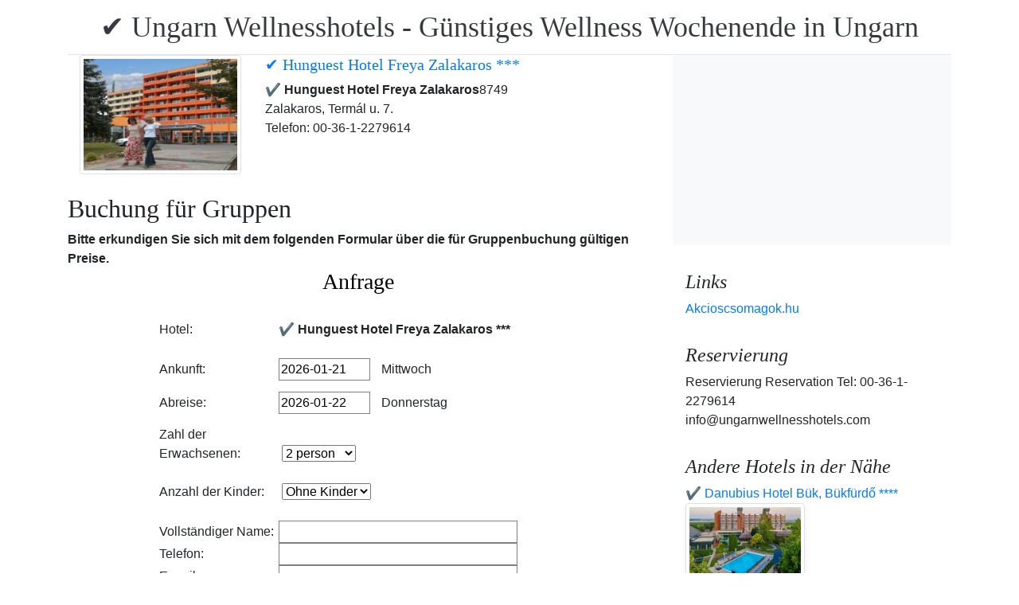

--- FILE ---
content_type: text/html; charset=UTF-8
request_url: https://www.ungarnwellnesshotels.com/hotel-freya-zalakaros/csoportos-foglalas/index.de.html
body_size: 5771
content:
<!doctype html><html lang="de"><head>
<meta charset="utf-8">
<meta name="viewport" content="width=device-width, initial-scale=1, shrink-to-fit=no">
<title>Buchung für Gruppen - ✔️ Hunguest Hotel Freya Zalakaros ***</title>
<meta name="keywords" content="Buchung für Gruppen - ✔️ Hunguest Hotel Freya Zalakaros ***">
<meta name="description" content="Buchung für Gruppen - ✔️ Hunguest Hotel Freya Zalakaros ***">
<meta name="google-site-verification" content="MkAHelUiRBP3dDuATu4aE16ApDET3-1YUYzyi1WeV8M" />
<link rel="stylesheet" href="https://cdnjs.cloudflare.com/ajax/libs/twitter-bootstrap/4.6.0/css/bootstrap.min.css" integrity="sha512-P5MgMn1jBN01asBgU0z60Qk4QxiXo86+wlFahKrsQf37c9cro517WzVSPPV1tDKzhku2iJ2FVgL67wG03SGnNA==" crossorigin="anonymous" />
<link href="/style.css" rel="stylesheet">
<link rel="stylesheet" href="https://cdnjs.cloudflare.com/ajax/libs/bootstrap-daterangepicker/3.0.5/daterangepicker.min.css" integrity="sha512-rBi1cGvEdd3NmSAQhPWId5Nd6QxE8To4ADjM2a6n0BrqQdisZ/RPUlm0YycDzvNL1HHAh1nKZqI0kSbif+5upQ==" crossorigin="anonymous" />
<meta name="robots" content="index, follow, all">
<meta name="distribution" content="global">
<meta name="audience" content="all">

<meta property="og:title" content="Buchung für Gruppen - ✔️ Hunguest Hotel Freya Zalakaros ***" />
<meta property="og:description" content="Buchung für Gruppen - ✔️ Hunguest Hotel Freya Zalakaros ***" />
<meta property="og:url" content="https://www.ungarnwellnesshotels.com/hotel-freya-zalakaros/csoportos-foglalas/index.de.html" />
<meta property="og:type" content="website" />
<link rel="alternate" hreflang="en" href="https://" /><link rel="alternate" hreflang="hu" href="https://" /><link rel="alternate" hreflang="de" href="https://" /><link rel="alternate" hreflang="es" href="https://" /><link rel="alternate" hreflang="nl" href="https://" /><link rel="alternate" hreflang="ja" href="https://" /><link rel="alternate" hreflang="sv" href="https://" /><link rel="alternate" hreflang="ro" href="https://" /><link rel="alternate" hreflang="fr" href="https://" /><link rel="alternate" hreflang="it" href="https://" /><link rel="alternate" hreflang="pl" href="https://" /><link rel="alternate" hreflang="ru" href="https://" />

</head>
<body>
<div class="container">
<header class="blog-header py-3">
<div class="row flex-nowrap justify-content-between align-items-center">
<div class="col-12 text-center"><a class="blog-header-logo text-dark" href="/" title="✔️ Ungarn Wellnesshotels - Günstiges Wellness Wochenende in Ungarn">✔️ Ungarn Wellnesshotels - Günstiges Wellness Wochenende in Ungarn</a>
</div></div>
</header></div>
<main class="container">
<div class="row"><div class="col-md-8 blog-main"><div class="blog-post"><div class="col-md-12 row"><div class="col-md-4"><img style="width:250px; height:150px;"  class="img-thumbnail" src="/img/hotel/73/index.jpg"  alt="✔️ Hunguest Hotel Freya Zalakaros ***" title="✔️ Hunguest Hotel Freya Zalakaros ***" /></div>
<div class="col-md-6"><h5 class="kat_hotel_neve">
<a href="/hotel-freya-zalakaros/index.de.html" title="✔️ Hunguest Hotel Freya Zalakaros ***"> ✔️ Hunguest Hotel Freya Zalakaros ***</a></h5>
<span style="display: inline-block; font-weight:bold;">✔️ Hunguest Hotel Freya Zalakaros</span>8749 Zalakaros, Termál u. 7.<br>Telefon: 00-36-1-2279614</div></div>
<br><div class="center"><h2>Buchung für Gruppen</h2><b>Bitte erkundigen Sie sich mit dem folgenden Formular über die für Gruppenbuchung gültigen Preise.</b></div><div class="section">
<script src="https://cdnjs.cloudflare.com/ajax/libs/jquery/3.6.0/jquery.min.js" integrity="sha512-894YE6QWD5I59HgZOGReFYm4dnWc1Qt5NtvYSaNcOP+u1T9qYdvdihz0PPSiiqn/+/3e7Jo4EaG7TubfWGUrMQ==" crossorigin="anonymous"></script>
<script>
$(document).ready(function(){
$("#gyerekek2").change(function(){
$(this).find("option:selected").each(function(){
var optionValue = $(this).attr("value");
if(optionValue){
$(".2box").not("." + optionValue).hide();
for (var i = 0; i <= optionValue; i++) {
$("." + i).show();
}
}else{
$(".2box").hide();
}
});
}).change();
});
</script><div class="col-md-12 text-center"><a style="color:#000;" id="ajanlatkeres"><h3>Anfrage</h3></a></div>
<br><form method="post" action="https://www.hoteltelnet.hu/feldolgoz.php?ajanlat=ok&domain=www.ungarnwellnesshotels.com">
<center><div style="max-width:500px; text-align:left;">
<div style="width:150px; display:inline-block; text-align:left;">Hotel:</div><div style="width:300px; display:inline-block; text-align:left;"> <b>✔️ Hunguest Hotel Freya Zalakaros ***</b></div><br><br>
<div style="width:150px; display:inline-block; text-align:left;">Ankunft: </div><input name="erkezes" id="erkezes2" type="text" onchange="erkezes2_nap()" required autocomplete="off" readonly style="max-width:115px; border:1px solid grey;"><p style="display:inline-block; margin-left:10px;" id="erk_nap"></p><br>  
<div style="width:150px; display:inline-block; text-align:left;">Abreise: </div><input name="tavozas"  id="tavozas2" type="text" onchange="tavozas2_nap()" required  autocomplete="off" readonly style="max-width:115px; border:1px solid grey;"><p style="display:inline-block; margin-left:10px;" id="tav_nap"></p><br>  
<div style="width:150px; display:inline-block; text-align:left;">Zahl der Erwachsenen:</div>
<select id="felnottek" name="felnottek"><option value="1" >1 person</option><option value="2" selected>2 person</option><option value="3" >3 person</option><option value="4" >4 person</option><option value="5" >5 person</option><option value="6" >6 person</option><option value="7" >7 person</option><option value="8" >8 person</option><option value="9" >9 person</option><option value="10" >10 person</option><option value="11" >11 person</option><option value="12" >12 person</option><option value="13" >13 person</option><option value="14" >14 person</option><option value="15" >15 person</option><option value="16" >16 person</option><option value="17" >17 person</option><option value="18" >18 person</option><option value="19" >19 person</option><option value="20" >20 person</option></select><br><br><div style="width:150px; display:inline-block; text-align:left">Anzahl der Kinder:</div>
<select id="gyerekek2" name="gyerekek">
<option value="">Ohne Kinder</option><option value="1">1 Kind</option><option value="2">2 Kind</option><option value="3">3 Kind</option></select><br> <div class="1 2box"><div style="width:150px; display:inline-block; text-align:left;">1. gyerek életkora  </div><select name="child-1">
<option value="">Wählen Sie!</option> <option value="1">1 Jahre</option><option value="2">2 Jahre</option><option value="3">3 Jahre</option><option value="4">4 Jahre</option><option value="5">5 Jahre</option><option value="6">6 Jahre</option><option value="7">7 Jahre</option><option value="8">8 Jahre</option><option value="9">9 Jahre</option><option value="10">10 Jahre</option><option value="11">11 Jahre</option><option value="12">12 Jahre</option><option value="13">13 Jahre</option><option value="14">14 Jahre</option><option value="15">15 Jahre</option><option value="16">16 Jahre</option><option value="17">17 Jahre</option><option value="18">18 Jahre</option></select></div> <div class="2 2box"><div style="width:150px; display:inline-block; text-align:left;">2. gyerek életkora  </div><select name="child-2">
<option value="">Wählen Sie!</option> <option value="1">1 Jahre</option><option value="2">2 Jahre</option><option value="3">3 Jahre</option><option value="4">4 Jahre</option><option value="5">5 Jahre</option><option value="6">6 Jahre</option><option value="7">7 Jahre</option><option value="8">8 Jahre</option><option value="9">9 Jahre</option><option value="10">10 Jahre</option><option value="11">11 Jahre</option><option value="12">12 Jahre</option><option value="13">13 Jahre</option><option value="14">14 Jahre</option><option value="15">15 Jahre</option><option value="16">16 Jahre</option><option value="17">17 Jahre</option><option value="18">18 Jahre</option></select></div> <div class="3 2box"><div style="width:150px; display:inline-block; text-align:left;">3. gyerek életkora  </div><select name="child-3">
<option value="">Wählen Sie!</option> <option value="1">1 Jahre</option><option value="2">2 Jahre</option><option value="3">3 Jahre</option><option value="4">4 Jahre</option><option value="5">5 Jahre</option><option value="6">6 Jahre</option><option value="7">7 Jahre</option><option value="8">8 Jahre</option><option value="9">9 Jahre</option><option value="10">10 Jahre</option><option value="11">11 Jahre</option><option value="12">12 Jahre</option><option value="13">13 Jahre</option><option value="14">14 Jahre</option><option value="15">15 Jahre</option><option value="16">16 Jahre</option><option value="17">17 Jahre</option><option value="18">18 Jahre</option></select></div><br>
<div style="width:150px; display:inline-block; text-align:left;">Vollständiger Name: </div><input name="nev" type="text" size="40" value="" required style="max-width:300px; border:1px solid grey;"><br>
<div style="width:150px; display:inline-block; text-align:left;">Telefon: </div><input name="telefon" type="text" size="40"  value="" required style="max-width:300px; border:1px solid grey;"><br>
<div style="width:150px; display:inline-block; text-align:left;">E-mail: </div><input name="email" type="email" size="40"  value="" required style="max-width:300px; border:1px solid grey;"><br>
<input name="hotelid" type="hidden" value="73">
<input name="language" type="hidden" value="2">
<input name="packid" type="hidden" value="0">

<script>
function erkezes2_nap() {
var weekday = [" Sonntag", "Montag", " Dienstag", " Mittwoch", " Donnerstag", " Freitag", " Samstag"];
var d = document.getElementById("erkezes2").value;
var mydate = new Date(d);
var n = mydate.getDay()
document.getElementById("erk_nap").innerHTML = weekday[n];
}
function tavozas2_nap() {
var weekday = [" Sonntag", "Montag", " Dienstag", " Mittwoch", " Donnerstag", " Freitag", " Samstag"];
var d = document.getElementById("tavozas2").value;
var mydate = new Date(d);
var n = mydate.getDay()
document.getElementById("tav_nap").innerHTML = weekday[n];
}
</script>
</div>

<div style="width:500px; display:inline-block; text-align:left;">Bemerkung:</div> <br><textarea name="megjegyzes" style="width:500px;" rows="5"></textarea><br>
<br><input type="checkbox" required> Ich habe die Datenschutzbestimmungen gelesen und akzeptiere sie.
<br><br><input type="submit" class="btn btn-success" style="width:250px;" value="Bitte senden Sie mir ein Angebot">
</form></div><br><div style="text-align:center;display: block;
	margin-left: auto;
	margin-right: auto;">Zurück zur <a href='/hotel-freya-zalakaros/index.de.html' title='✔️ Hunguest Hotel Freya Zalakaros ***'> ✔️ Hunguest Hotel Freya Zalakaros ***</a> Unterkunft</div></div></div>
<aside class="col-md-4 blog-sidebar">
<div class="p-3 mb-3 bg-light rounded"><p class="mb-0"><ins class="bookingaff" data-aid="1853353" data-target_aid="1853353" data-prod="nsb" data-width="315" data-height="200" data-lang="ualng"><!-- Anything inside will go away once widget is loaded. --><a href="https://www.booking.com?aid=1853353">Booking.com</a></ins><script>(function(d, sc, u) {var s = d.createElement(sc), p = d.getElementsByTagName(sc)[0];s.type = "text/javascript";s.async = true;s.src = u + "?v=" + (+new Date());p.parentNode.insertBefore(s,p);})(document, "script", "https://aff.bstatic.com/static/affiliate_base/js/flexiproduct.js");</script></p>
</div>
<div class="p-3"><h4 class="font-italic">Links</h4>
<ol class="list-unstyled mb-0"><li><a href="https://www.akcioscsomagok.hu" title="Akcioscsomagok.hu">Akcioscsomagok.hu</a></li></ol>
</div>
<div class="p-3"><h4 class="font-italic">Reservierung</h4>
<ol class="list-unstyled mb-0"><li>Reservierung Reservation Tel: 00-36-1-2279614</li><li>info@ungarnwellnesshotels.com</li></ol></div><div class="p-3">
<h4 class="font-italic">Andere Hotels in der Nähe</h4>
<ol class="list-unstyled mb-0">
<div><a href="https://www.hoteltelnet.hu/de/thermalhotelbuk/" title="✔️ Danubius Hotel Bük, Bükfürdő ****">✔️ Danubius Hotel Bük, Bükfürdő ****</a><br><img class="box-shadow img-thumbnail" style="width:150px; height:100px;" align="center" src="/img/hotel/95/index.jpg"  alt="✔️ Danubius Hotel Bük, Bükfürdő ****" title="✔️ Danubius Hotel Bük, Bükfürdő ****"  /></div><div><a href="https://www.hoteltelnet.hu/de/thermalhotelsarvar/" title="✔️ ENSANA Thermal Hotel Sárvár ****">✔️ ENSANA Thermal Hotel Sárvár ****</a><br><img class="box-shadow img-thumbnail" style="width:150px; height:100px;" align="center" src="/img/hotel/96/index.jpg"  alt="✔️ ENSANA Thermal Hotel Sárvár ****" title="✔️ ENSANA Thermal Hotel Sárvár ****"  /></div><div><a href="https://www.hoteltelnet.hu/de/park-inn-sarvar-hotel-in-sarvar/" title="✔️ Park Inn Sárvár ****">✔️ Park Inn Sárvár ****</a><br><img class="box-shadow img-thumbnail" style="width:150px; height:100px;" align="center" src="/img/hotel/189/index.jpg"  alt="✔️ Park Inn Sárvár ****" title="✔️ Park Inn Sárvár ****"  /></div><div><a href="https://www.hoteltelnet.hu/de/hotel-palota-heviz-hotels/" title="✔️ Palace Hotel Hévíz ****">✔️ Palace Hotel Hévíz ****</a><br><img class="box-shadow img-thumbnail" style="width:150px; height:100px;" align="center" src="/img/hotel/210/index.jpg"  alt="✔️ Palace Hotel Hévíz ****" title="✔️ Palace Hotel Hévíz ****"  /></div><div><a href="https://www.hoteltelnet.hu/de/gotthart-wellness-hotel-szentgotthard/" title="✔️ Gotthard Therme Hotel Szentgotthárd ****">✔️ Gotthard Therme Hotel Szentgotthárd ****</a><br><img class="box-shadow img-thumbnail" style="width:150px; height:100px;" align="center" src="/img/hotel/253/index.jpg"  alt="✔️ Gotthard Therme Hotel Szentgotthárd ****" title="✔️ Gotthard Therme Hotel Szentgotthárd ****"  /></div><div><a href="https://www.hoteltelnet.hu/de/birdland-golf-spa-resort-buk-bukfurdo/" title="✔️ Greenfield Hotel Golf Spa ****">✔️ Greenfield Hotel Golf Spa ****</a><br><img class="box-shadow img-thumbnail" style="width:150px; height:100px;" align="center" src="/img/hotel/265/index.jpg"  alt="✔️ Greenfield Hotel Golf Spa ****" title="✔️ Greenfield Hotel Golf Spa ****"  /></div><div><a href="https://www.hoteltelnet.hu/de/thermal-hotel-aqua-mosonmagyarovar/" title="✔️ Aqua Hotel Termál Mosonmagyaróvár ***">✔️ Aqua Hotel Termál Mosonmagyaróvár ***</a><br><img class="box-shadow img-thumbnail" style="width:150px; height:100px;" align="center" src="/img/hotel/277/index.jpg"  alt="✔️ Aqua Hotel Termál Mosonmagyaróvár ***" title="✔️ Aqua Hotel Termál Mosonmagyaróvár ***"  /></div><div><a href="https://www.hoteltelnet.hu/de/zenit-hotel-balaton-vonyarcvashegy/" title="✔️ Zenit Hotel Balaton ****">✔️ Zenit Hotel Balaton ****</a><br><img class="box-shadow img-thumbnail" style="width:150px; height:100px;" align="center" src="/img/hotel/292/index.jpg"  alt="✔️ Zenit Hotel Balaton ****" title="✔️ Zenit Hotel Balaton ****"  /></div><div><a href="https://www.hoteltelnet.hu/de/drava-hotel-harkany/" title="✔️ Dráva Thermal Hotel Harkány ****">✔️ Dráva Thermal Hotel Harkány ****</a><br><img class="box-shadow img-thumbnail" style="width:150px; height:100px;" align="center" src="/img/hotel/309/index.jpg"  alt="✔️ Dráva Thermal Hotel Harkány ****" title="✔️ Dráva Thermal Hotel Harkány ****"  /></div><div><a href="https://www.hoteltelnet.hu/de/hotel-helios-heviz/" title="✔️ Hunguest Helios Hévíz ***">✔️ Hunguest Helios Hévíz ***</a><br><img class="box-shadow img-thumbnail" style="width:150px; height:100px;" align="center" src="/img/hotel/323/index.jpg"  alt="✔️ Hunguest Helios Hévíz ***" title="✔️ Hunguest Helios Hévíz ***"  /></div><div><a href="https://www.hoteltelnet.hu/de/hotel-bonvino-badacsony/" title="✔️ Hotel Bonvino Badacsony ****">✔️ Hotel Bonvino Badacsony ****</a><br><img class="box-shadow img-thumbnail" style="width:150px; height:100px;" align="center" src="/img/hotel/331/index.jpg"  alt="✔️ Hotel Bonvino Badacsony ****" title="✔️ Hotel Bonvino Badacsony ****"  /></div><div><a href="https://www.hoteltelnet.hu/de/jufa-vulkan-thermal-resort-hotel-celldomolk/" title="✔️ Vulkán Wellness Hotel Celldömölk ****">✔️ Vulkán Wellness Hotel Celldömölk ****</a><br><img class="box-shadow img-thumbnail" style="width:150px; height:100px;" align="center" src="/img/hotel/353/index.jpg"  alt="✔️ Vulkán Wellness Hotel Celldömölk ****" title="✔️ Vulkán Wellness Hotel Celldömölk ****"  /></div><div><a href="https://www.hoteltelnet.hu/de/thermal-hotel-balance/" title="✔️ Thermal Hotel Balance Lenti ****">✔️ Thermal Hotel Balance Lenti ****</a><br><img class="box-shadow img-thumbnail" style="width:150px; height:100px;" align="center" src="/img/hotel/384/index.jpg"  alt="✔️ Thermal Hotel Balance Lenti ****" title="✔️ Thermal Hotel Balance Lenti ****"  /></div><div><a href="https://www.hoteltelnet.hu/de/park-inn-zalakaros/" title="✔️ Park Inn Zalakaros ****">✔️ Park Inn Zalakaros ****</a><br><img class="box-shadow img-thumbnail" style="width:150px; height:100px;" align="center" src="/img/hotel/410/index.jpg"  alt="✔️ Park Inn Zalakaros ****" title="✔️ Park Inn Zalakaros ****"  /></div>
</ol></div>
<div class="p-3">
<div style="background-color:rgb(255,102,0); padding:10px; color:#fff !important;"><span style="font-weight:bold; color:#fff;">T&ouml;ltse le az akcioscsomagok.hu mobil applik&aacute;ci&oacute;t, hogy minden k&uuml;ty&uuml;j&eacute;n, mobilj&aacute;n &ouml;nnel legyen az &ouml;sszes akci&oacute;s sz&aacute;ll&aacute;s!</span><br><div class="text-center" style="clear:both; color:#fff;"><a href="https://play.google.com/store/apps/details?id=hu.hoteltelnet.akcioscsomagok" title="Akciós csomagok alkalmazás"><img style="width:200px;" alt="Get it on Google Play" src="/assets/img/hu_badge_web_generic.png"></a></div><div style="width:90%; color:#fff;"><br><img src="/assets/img/tick.png" alt="OK Gomb">&nbsp;Magyarorsz&aacute;gi sz&aacute;llod&aacute;k akci&oacute;s csomagaj&aacute;nlatai egy helyen.<br><br><img src="/assets/img/tick.png" alt="OK Gomb">&nbsp;A legjobb magyarorsz&aacute;gi wellness sz&aacute;llod&aacute;k akci&oacute;s csomagaj&aacute;nlatai a legjobb &aacute;rakon.<br><br><img src="/assets/img/tick.png" alt="OK Gomb">&nbsp;A mobilalkalmaz&aacute;s let&ouml;lt&eacute;s&eacute;vel gyorsan &eacute;s egyszer&utilde;en foglalhat.<br></div></div>
</div> <div class="p-3">

</div> 
</aside>
</div><!-- /.row -->
</main><!-- /.container -->
<footer class="blog-footer mx-auto ">
<div class="col-md-6 mx-auto pb-5">
<div class="pb-2">
<a href="https://www.ungarnwellnesshotels.com" title="https://www.ungarnwellnesshotels.com"> www.ungarnwellnesshotels.com
</a> Copyright &copy; 2002 - 2026   Tel: +36 (1) 227-9614 
<br>
<a href="https://www.ungarnwellnesshotels.com/" title="✔️ Ungarn Wellnesshotels - Günstiges Wellness Wochenende in Ungarn">✔️ Ungarn Wellnesshotels - Günstiges Wellness Wochenende in Ungarn </a> 
 |
<a href="https://www.ungarnwellnesshotels.com/aff/index.de.html" title="Allgemeine Nutzungsbedingungen">Allgemeine Nutzungsbedingungen</a> |
<a href="https://www.ungarnwellnesshotels.com/privacy/index.de.html" title="Datenschutz-Bestimmungen">Datenschutz-Bestimmungen</a> 
</div><img style="float:left;" src="/assets/img/google.jpg" alt="Google" /><form style="float:left;" action="https://www.google.com/cse" id="cse-search-box"><input type="hidden" name="cx" value="009374083852341115572:j757fqq-sji" /><input type="hidden" name="ie" value="UTF-8" /><input type="text" name="q" size="31" /><input type="submit" name="sa" value="Search" class="normal" /></form>
</div> 
</footer>
<script src="https://cdn.jsdelivr.net/npm/cookie-bar/cookiebar-latest.min.js?theme=flying&always=1&scrolling=1"></script>
<script src="https://cdnjs.cloudflare.com/ajax/libs/jquery/3.6.0/jquery.min.js" integrity="sha512-894YE6QWD5I59HgZOGReFYm4dnWc1Qt5NtvYSaNcOP+u1T9qYdvdihz0PPSiiqn/+/3e7Jo4EaG7TubfWGUrMQ==" crossorigin="anonymous"></script>
<script src="https://cdnjs.cloudflare.com/ajax/libs/twitter-bootstrap/4.6.0/js/bootstrap.min.js" integrity="sha512-XKa9Hemdy1Ui3KSGgJdgMyYlUg1gM+QhL6cnlyTe2qzMCYm4nAZ1PsVerQzTTXzonUR+dmswHqgJPuwCq1MaAg==" crossorigin="anonymous"></script><script src="https://cdnjs.cloudflare.com/ajax/libs/moment.js/2.29.1/moment.min.js" integrity="sha512-qTXRIMyZIFb8iQcfjXWCO8+M5Tbc38Qi5WzdPOYZHIlZpzBHG3L3by84BBBOiRGiEb7KKtAOAs5qYdUiZiQNNQ==" crossorigin="anonymous"></script>
<script src="https://cdnjs.cloudflare.com/ajax/libs/bootstrap-daterangepicker/3.0.5/daterangepicker.js" integrity="sha512-W76C8qrNYavcaycIH9EijxRuswoS+LCqA1+hq+ECrmjzAbe/SHhTgrwA1uc84husS/Gz50mxOEHPzrcd3sxBqQ==" crossorigin="anonymous"></script><script>$(document).ready(function(){
$("#gyerekek").change(function(){
$(this).find("option:selected").each(function(){
var optionValue = $(this).attr("value");
if(optionValue){
$(".box").not("." + optionValue).hide();
for (var i = 0; i <= optionValue; i++) {
$("." + i).show();
$("." + i).css("display", "inline-block");
}} else{
$(".box").hide();
}
});
}).change();
});
$("#erkezes").daterangepicker({
"autoApply": true,
"singleDatePicker": true,
"locale": {
"format": "YYYY-MM-DD",
"separator": " - ",
"applyLabel": "Apply",
"cancelLabel": "Cancel",
"fromLabel": "From",
"toLabel": "To",
"customRangeLabel": "Custom",
"weekLabel": "W",
"daysOfWeek": [
"So",
"Mo",
"Di",
"Mi",
"Do",
"Fr",
"Sa"
],
"monthNames": [
"Januar",
"Februar",
"März",
"April",
"Kann",
"Juni",
"Juli",
"August",
"September",
"Oktober",
"November",
"Dezember"
],
"firstDay": 1
},
"startDate": new Date(),
"minDate": new Date()
}, function(start) {
var start1 = moment(start).add(1, 'days');
$('#tavozas').data('daterangepicker').setStartDate(start1.format('YYYY-MM-DD'));
$('#tavozas').data('daterangepicker').setEndDate(start1.format('YYYY-MM-DD'));
$("#tavozas").daterangepicker({
"autoApply": true,
"singleDatePicker": true,
"locale": {
"format": "YYYY-MM-DD",
"separator": " - ",
"applyLabel": "Apply",
"cancelLabel": "Cancel",
"fromLabel": "From",
"toLabel": "To",
"customRangeLabel": "Custom",
"weekLabel": "W",
"daysOfWeek": [
"So",
"Mo",
"Di",
"Mi",
"Do",
"Fr",
"Sa"
],
"monthNames": [
"Januar",
"Februar",
"März",
"April",
"Kann",
"Juni",
"Juli",
"August",
"September",
"Oktober",
"November",
"Dezember"
],
"firstDay": 1
},
"startDate": moment(new Date()).add(1, "days"),
"minDate": start1.format('YYYY-MM-DD')
}, function(start, end, label) {
});
$('#erkezes').on('show.daterangepicker', function(ev, picker) {
document.getElementById('erkezes').style.backgroundColor = 'lightgrey';
});
$('#erkezes').on('hide.daterangepicker', function(ev, picker) {
document.getElementById('erkezes').style.backgroundColor = '';
});
$('#erkezes').on('apply.daterangepicker', function(ev, picker) {
document.getElementById('tavozas').focus();
});
$('#tavozas').on('show.daterangepicker', function(ev, picker) {
document.getElementById('tavozas').style.backgroundColor = 'lightgrey';
});
$('#tavozas').on('hide.daterangepicker', function(ev, picker) {
document.getElementById('tavozas').style.backgroundColor = '';
document.getElementById('tavozas').blur();
});
$('#tavozas').on('apply.daterangepicker', function(ev, picker) {
document.getElementById('tavozas').style.backgroundColor = '';
document.getElementById('tavozas').blur();
});
});
$("#tavozas").daterangepicker({
"autoApply": true,
"singleDatePicker": true,
"locale": {
"format": "YYYY-MM-DD",
"separator": " - ",
"applyLabel": "Apply",
"cancelLabel": "Cancel",
"fromLabel": "From",
"toLabel": "To",
"customRangeLabel": "Custom",
"weekLabel": "W",
"daysOfWeek": [
"So",
"Mo",
"Di",
"Mi",
"Do",
"Fr",
"Sa"
],
"monthNames": [
"Januar",
"Februar",
"März",
"April",
"Kann",
"Juni",
"Juli",
"August",
"September",
"Oktober",
"November",
"Dezember"
],
"firstDay": 1
},
"startDate": moment(new Date()).add(1, "days"),
"minDate": moment(new Date()).add(1, 'days')
}, function(start, end, label) {
});
$("#erkezes2").daterangepicker({
"autoApply": true,
"singleDatePicker": true,
"locale": {
"format": "YYYY-MM-DD",
"separator": " - ",
"applyLabel": "Apply",
"cancelLabel": "Cancel",
"fromLabel": "From",
"toLabel": "To",
"customRangeLabel": "Custom",
"weekLabel": "W",
"daysOfWeek": [
"So",
"Mo",
"Di",
"Mi",
"Do",
"Fr",
"Sa"
],
"monthNames": [
"Januar",
"Februar",
"März",
"April",
"Kann",
"Juni",
"Juli",
"August",
"September",
"Oktober",
"November",
"Dezember"
],
"firstDay": 1
},
"startDate": new Date(),
"minDate": new Date()
}, function(start) {
var start1 = moment(start).add(1, 'days');
$('#tavozas2').data('daterangepicker').setStartDate(start1.format('YYYY-MM-DD'));
$('#tavozas2').data('daterangepicker').setEndDate(start1.format('YYYY-MM-DD'));
$("#tavozas2").daterangepicker({
"autoApply": true,
"singleDatePicker": true,
"locale": {
"format": "YYYY-MM-DD",
"separator": " - ",
"applyLabel": "Apply",
"cancelLabel": "Cancel",
"fromLabel": "From",
"toLabel": "To",
"customRangeLabel": "Custom",
"weekLabel": "W",
"daysOfWeek": [
"So",
"Mo",
"Di",
"Mi",
"Do",
"Fr",
"Sa"
],
"monthNames": [
"Januar",
"Februar",
"März",
"April",
"Kann",
"Juni",
"Juli",
"August",
"September",
"Oktober",
"November",
"Dezember"
],
"firstDay": 1
},
"startDate": moment(new Date()).add(1, "days"),
"minDate": start1.format('YYYY-MM-DD')
}, function(start, end, label) {
document.getElementById('tavozas2').style.backgroundColor = '';
document.getElementById('tavozas2').style.backgroundColor = '';
});
$('#erkezes2').on('show.daterangepicker', function(ev, picker) {
document.getElementById('erkezes2').style.backgroundColor = 'lightgrey';
});
$('#erkezes2').on('hide.daterangepicker', function(ev, picker) {
document.getElementById('erkezes2').style.backgroundColor = '';
});
$('#tavozas2').on('show.daterangepicker', function(ev, picker) {
document.getElementById('tavozas2').style.backgroundColor = 'lightgrey';
document.getElementById('tavozas2').focus();
});
$('#tavozas2').on('hide.daterangepicker', function(ev, picker) {
document.getElementById('tavozas2').style.backgroundColor = '';
document.getElementById('tavozas2').blur();
});
$('#erkezes2').on('apply.daterangepicker', function(ev, picker) {
$('#tavozas2').data('daterangepicker').show();
});
});
$("#tavozas2").daterangepicker({
"autoApply": true,
"singleDatePicker": true,
"locale": {
"format": "YYYY-MM-DD",
"separator": " - ",
"applyLabel": "Apply",
"cancelLabel": "Cancel",
"fromLabel": "From",
"toLabel": "To",
"customRangeLabel": "Custom",
"weekLabel": "W",
"daysOfWeek": [
"So",
"Mo",
"Di",
"Mi",
"Do",
"Fr",
"Sa"
],
"monthNames": [
"Januar",
"Februar",
"März",
"April",
"Kann",
"Juni",
"Juli",
"August",
"September",
"Oktober",
"November",
"Dezember"
],
"firstDay": 1
},
"startDate": moment(new Date()).add(1, "days"),
"minDate": moment(new Date()).add(1, 'days')
}, function(start, end, label) {
document.getElementById('tavozas2').style.backgroundColor = '';
document.getElementById('tavozas2').style.backgroundColor = '';
});
$(document).ready(function(){
$('[data-toggle="tooltip"]').tooltip();
});

$('#erkezes').on('show.daterangepicker', function(ev, picker) {
document.getElementById('erkezes').style.backgroundColor = 'lightgrey';
});
$('#erkezes').on('hide.daterangepicker', function(ev, picker) {
document.getElementById('erkezes').style.backgroundColor = '';
});
$('#tavozas').on('show.daterangepicker', function(ev, picker) {
document.getElementById('tavozas').style.backgroundColor = 'lightgrey';
});
$('#tavozas').on('hide.daterangepicker', function(ev, picker) {
document.getElementById('tavozas').style.backgroundColor = '';
});
$('#erkezes').on('apply.daterangepicker', function(ev, picker) {
$('#tavozas').data('daterangepicker').show();
});
$('#tavozas').on('apply.daterangepicker', function(ev, picker) {
document.getElementById('tavozas').blur();
});
$('#erkezes2').on('show.daterangepicker', function(ev, picker) {
document.getElementById('erkezes2').style.backgroundColor = 'lightgrey';
});
$('#erkezes2').on('hide.daterangepicker', function(ev, picker) {
document.getElementById('erkezes2').style.backgroundColor = '';
});
$('#tavozas2').on('show.daterangepicker', function(ev, picker) {
document.getElementById('tavozas2').style.backgroundColor = 'lightgrey';
});
$('#tavozas2').on('hide.daterangepicker', function(ev, picker) {
document.getElementById('tavozas2').style.backgroundColor = '';
document.getElementById('tavozas2').blur();
});
$('#erkezes2').on('apply.daterangepicker', function(ev, picker) {
$('#tavozas2').data('daterangepicker').show();
});</script></body></html><!-- 0.0879 -->

--- FILE ---
content_type: text/html; charset=UTF-8
request_url: https://www.booking.com/flexiproduct.html?product=nsb&w=315&h=200&lang=en-US%40posix&aid=1853353&target_aid=1853353&fid=1769012744372&affiliate-link=widget1&
body_size: 1820
content:
<!DOCTYPE html>
<html lang="en">
<head>
    <meta charset="utf-8">
    <meta name="viewport" content="width=device-width, initial-scale=1">
    <title></title>
    <style>
        body {
            font-family: "Arial";
        }
    </style>
    <script type="text/javascript">
    window.awsWafCookieDomainList = ['booking.com'];
    window.gokuProps = {
"key":"AQIDAHjcYu/GjX+QlghicBgQ/7bFaQZ+m5FKCMDnO+vTbNg96AH8rhIMJ+z/0ZlnwNGCUsFTAAAAfjB8BgkqhkiG9w0BBwagbzBtAgEAMGgGCSqGSIb3DQEHATAeBglghkgBZQMEAS4wEQQM0xF1depSHZO07bzbAgEQgDtkDWjfu/iA1FFovrm1DbICsUAV04yfVyp7MT61DYp7EWM6jDnLUg9RkBp27QieKrX3EpH4gWzcP8WQoA==",
          "iv":"D549zQFWjQAAATEV",
          "context":"xJkgzW1smLTsKRfTCcYP01Fe8+c/[base64]/+aNzK4ZHKivWUQOqFvGP4q+uyRAX6Ka7EfpTHEFjOuesvMjOM0pmQ=="
};
    </script>
    <script src="https://d8c14d4960ca.337f8b16.us-east-2.token.awswaf.com/d8c14d4960ca/a18a4859af9c/f81f84a03d17/challenge.js"></script>
</head>
<body>
    <div id="challenge-container"></div>
    <script type="text/javascript">
        AwsWafIntegration.saveReferrer();
        AwsWafIntegration.checkForceRefresh().then((forceRefresh) => {
            if (forceRefresh) {
                AwsWafIntegration.forceRefreshToken().then(() => {
                    window.location.reload(true);
                });
            } else {
                AwsWafIntegration.getToken().then(() => {
                    window.location.reload(true);
                });
            }
        });
    </script>
    <noscript>
        <h1>JavaScript is disabled</h1>
        In order to continue, we need to verify that you're not a robot.
        This requires JavaScript. Enable JavaScript and then reload the page.
    </noscript>
</body>
</html>